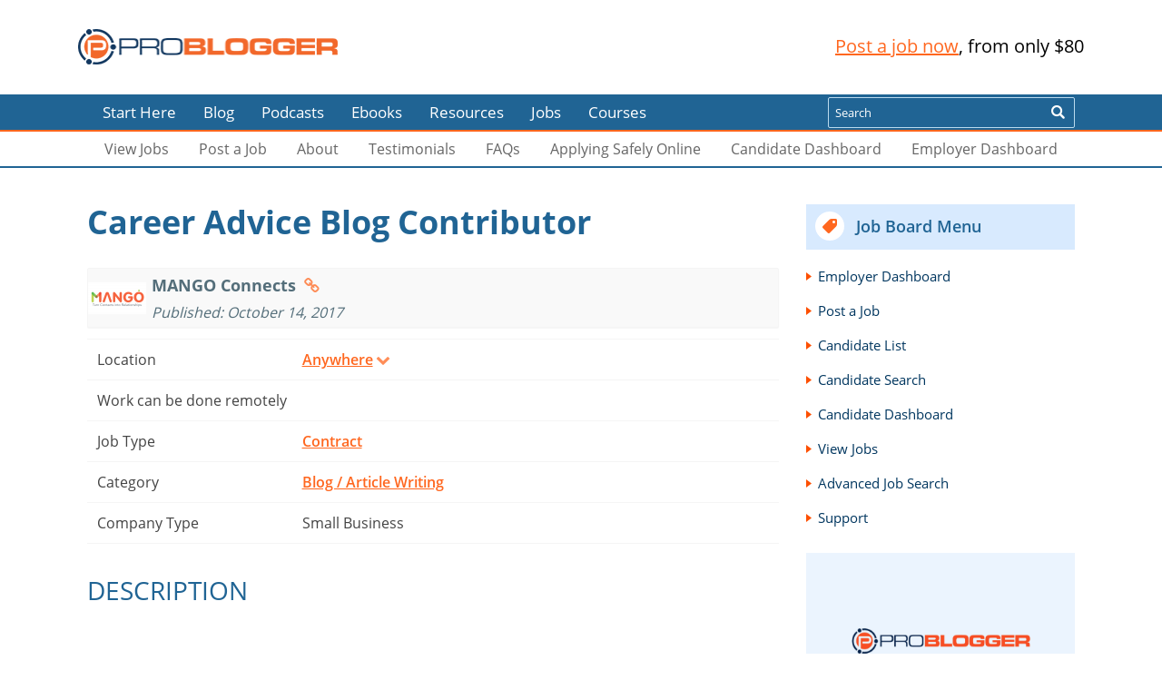

--- FILE ---
content_type: text/html; charset=UTF-8
request_url: https://problogger.com/jobs/job/career-advice-blog-contributor/
body_size: 9109
content:
<!DOCTYPE html>
<html lang="en-US">
<head>
  <meta charset="utf-8">
  <meta http-equiv="X-UA-Compatible" content="IE=edge">
  <meta name= "viewport" content="initial-scale=1.0, maximum-scale=1.0, user-scalable=no, width=device-width">
    <link rel="preload" as="font" type="font/woff2" href="https://problogger.com/jobs/wp-content/themes/pb-wpjobboard/build/open-sans-v16-latin-regular.woff2"
          crossorigin="anonymous"/>
    <link rel="preload" as="font" type="font/woff2" href="https://problogger.com/jobs/wp-content/themes/pb-wpjobboard/build/open-sans-v16-latin-700.woff2"
          crossorigin="anonymous"/>
    <link rel="preload" as="font" type="font/woff2" href="https://problogger.com/jobs/wp-content/themes/pb-wpjobboard/build/open-sans-v16-latin-600.woff2"
          crossorigin="anonymous"/>
    <link rel="preload" as="font" type="font/woff2" href="https://problogger.com/jobs/wp-content/themes/pb-wpjobboard/build/open-sans-v16-latin-300.woff2"
          crossorigin="anonymous"/>

<meta name="ahrefs-site-verification" content="2978998d76b7e9d9c92548ff2393c36d8f4eec38ca3f1151aeacdb3ea59c1a92">

  <meta name='robots' content='noindex, follow' />

	<!-- This site is optimized with the Yoast SEO plugin v20.1 - https://yoast.com/wordpress/plugins/seo/ -->
	<title>Career Advice Blog Contributor - ProBlogger Jobs</title>
	<meta property="og:locale" content="en_US" />
	<meta property="og:type" content="article" />
	<meta property="og:title" content="Career Advice Blog Contributor - ProBlogger Jobs" />
	<meta property="og:description" content="&nbsp; &nbsp;" />
	<meta property="og:url" content="https://problogger.com/jobs/job/career-advice-blog-contributor/" />
	<meta property="og:site_name" content="ProBlogger Jobs" />
	<meta property="article:modified_time" content="2018-03-16T13:26:16+00:00" />
	<meta property="og:image" content="https://problogger.com/jobs/wp-content/themes/pb-wpjobboard/build/facebook-5.jpg" />
	<meta property="og:image:width" content="160" />
	<meta property="og:image:height" content="160" />
	<meta property="og:image:type" content="image/png" />
	<meta name="twitter:card" content="summary_large_image" />
	<script type="application/ld+json" class="yoast-schema-graph">{"@context":"https://schema.org","@graph":[{"@type":"WebPage","@id":"https://problogger.com/jobs/job/career-advice-blog-contributor/","url":"https://problogger.com/jobs/job/career-advice-blog-contributor/","name":"Career Advice Blog Contributor - ProBlogger Jobs","isPartOf":{"@id":"https://problogger.com/jobs/#website"},"datePublished":"2017-10-14T23:44:41+00:00","dateModified":"2018-03-16T13:26:16+00:00","breadcrumb":{"@id":"https://problogger.com/jobs/job/career-advice-blog-contributor/#breadcrumb"},"inLanguage":"en-US","potentialAction":[{"@type":"ReadAction","target":["https://problogger.com/jobs/job/career-advice-blog-contributor/"]}]},{"@type":"BreadcrumbList","@id":"https://problogger.com/jobs/job/career-advice-blog-contributor/#breadcrumb","itemListElement":[{"@type":"ListItem","position":1,"name":"Home","item":"https://problogger.com/jobs/"},{"@type":"ListItem","position":2,"name":"Job","item":"https://problogger.com/jobs/job/"},{"@type":"ListItem","position":3,"name":"Career Advice Blog Contributor"}]},{"@type":"WebSite","@id":"https://problogger.com/jobs/#website","url":"https://problogger.com/jobs/","name":"ProBlogger Jobs","description":"","publisher":{"@id":"https://problogger.com/jobs/#organization"},"potentialAction":[{"@type":"SearchAction","target":{"@type":"EntryPoint","urlTemplate":"https://problogger.com/jobs/?s={search_term_string}"},"query-input":"required name=search_term_string"}],"inLanguage":"en-US"},{"@type":"Organization","@id":"https://problogger.com/jobs/#organization","name":"ProBlogger","url":"https://problogger.com/jobs/","logo":{"@type":"ImageObject","inLanguage":"en-US","@id":"https://problogger.com/jobs/#/schema/logo/image/","url":"https://problogger.com/jobs/wp-content/uploads/2017/06/placeholder-gravatar.png","contentUrl":"https://problogger.com/jobs/wp-content/uploads/2017/06/placeholder-gravatar.png","width":160,"height":160,"caption":"ProBlogger"},"image":{"@id":"https://problogger.com/jobs/#/schema/logo/image/"}}]}</script>
	<!-- / Yoast SEO plugin. -->


<link rel='stylesheet' id='wp-block-library-css'  href='https://problogger.com/jobs/wp-includes/css/dist/block-library/style.min.css?ver=6.0.3' type='text/css' media='all' />
<style id='global-styles-inline-css' type='text/css'>
body{--wp--preset--color--black: #000000;--wp--preset--color--cyan-bluish-gray: #abb8c3;--wp--preset--color--white: #ffffff;--wp--preset--color--pale-pink: #f78da7;--wp--preset--color--vivid-red: #cf2e2e;--wp--preset--color--luminous-vivid-orange: #ff6900;--wp--preset--color--luminous-vivid-amber: #fcb900;--wp--preset--color--light-green-cyan: #7bdcb5;--wp--preset--color--vivid-green-cyan: #00d084;--wp--preset--color--pale-cyan-blue: #8ed1fc;--wp--preset--color--vivid-cyan-blue: #0693e3;--wp--preset--color--vivid-purple: #9b51e0;--wp--preset--gradient--vivid-cyan-blue-to-vivid-purple: linear-gradient(135deg,rgba(6,147,227,1) 0%,rgb(155,81,224) 100%);--wp--preset--gradient--light-green-cyan-to-vivid-green-cyan: linear-gradient(135deg,rgb(122,220,180) 0%,rgb(0,208,130) 100%);--wp--preset--gradient--luminous-vivid-amber-to-luminous-vivid-orange: linear-gradient(135deg,rgba(252,185,0,1) 0%,rgba(255,105,0,1) 100%);--wp--preset--gradient--luminous-vivid-orange-to-vivid-red: linear-gradient(135deg,rgba(255,105,0,1) 0%,rgb(207,46,46) 100%);--wp--preset--gradient--very-light-gray-to-cyan-bluish-gray: linear-gradient(135deg,rgb(238,238,238) 0%,rgb(169,184,195) 100%);--wp--preset--gradient--cool-to-warm-spectrum: linear-gradient(135deg,rgb(74,234,220) 0%,rgb(151,120,209) 20%,rgb(207,42,186) 40%,rgb(238,44,130) 60%,rgb(251,105,98) 80%,rgb(254,248,76) 100%);--wp--preset--gradient--blush-light-purple: linear-gradient(135deg,rgb(255,206,236) 0%,rgb(152,150,240) 100%);--wp--preset--gradient--blush-bordeaux: linear-gradient(135deg,rgb(254,205,165) 0%,rgb(254,45,45) 50%,rgb(107,0,62) 100%);--wp--preset--gradient--luminous-dusk: linear-gradient(135deg,rgb(255,203,112) 0%,rgb(199,81,192) 50%,rgb(65,88,208) 100%);--wp--preset--gradient--pale-ocean: linear-gradient(135deg,rgb(255,245,203) 0%,rgb(182,227,212) 50%,rgb(51,167,181) 100%);--wp--preset--gradient--electric-grass: linear-gradient(135deg,rgb(202,248,128) 0%,rgb(113,206,126) 100%);--wp--preset--gradient--midnight: linear-gradient(135deg,rgb(2,3,129) 0%,rgb(40,116,252) 100%);--wp--preset--duotone--dark-grayscale: url('#wp-duotone-dark-grayscale');--wp--preset--duotone--grayscale: url('#wp-duotone-grayscale');--wp--preset--duotone--purple-yellow: url('#wp-duotone-purple-yellow');--wp--preset--duotone--blue-red: url('#wp-duotone-blue-red');--wp--preset--duotone--midnight: url('#wp-duotone-midnight');--wp--preset--duotone--magenta-yellow: url('#wp-duotone-magenta-yellow');--wp--preset--duotone--purple-green: url('#wp-duotone-purple-green');--wp--preset--duotone--blue-orange: url('#wp-duotone-blue-orange');--wp--preset--font-size--small: 13px;--wp--preset--font-size--medium: 20px;--wp--preset--font-size--large: 36px;--wp--preset--font-size--x-large: 42px;}.has-black-color{color: var(--wp--preset--color--black) !important;}.has-cyan-bluish-gray-color{color: var(--wp--preset--color--cyan-bluish-gray) !important;}.has-white-color{color: var(--wp--preset--color--white) !important;}.has-pale-pink-color{color: var(--wp--preset--color--pale-pink) !important;}.has-vivid-red-color{color: var(--wp--preset--color--vivid-red) !important;}.has-luminous-vivid-orange-color{color: var(--wp--preset--color--luminous-vivid-orange) !important;}.has-luminous-vivid-amber-color{color: var(--wp--preset--color--luminous-vivid-amber) !important;}.has-light-green-cyan-color{color: var(--wp--preset--color--light-green-cyan) !important;}.has-vivid-green-cyan-color{color: var(--wp--preset--color--vivid-green-cyan) !important;}.has-pale-cyan-blue-color{color: var(--wp--preset--color--pale-cyan-blue) !important;}.has-vivid-cyan-blue-color{color: var(--wp--preset--color--vivid-cyan-blue) !important;}.has-vivid-purple-color{color: var(--wp--preset--color--vivid-purple) !important;}.has-black-background-color{background-color: var(--wp--preset--color--black) !important;}.has-cyan-bluish-gray-background-color{background-color: var(--wp--preset--color--cyan-bluish-gray) !important;}.has-white-background-color{background-color: var(--wp--preset--color--white) !important;}.has-pale-pink-background-color{background-color: var(--wp--preset--color--pale-pink) !important;}.has-vivid-red-background-color{background-color: var(--wp--preset--color--vivid-red) !important;}.has-luminous-vivid-orange-background-color{background-color: var(--wp--preset--color--luminous-vivid-orange) !important;}.has-luminous-vivid-amber-background-color{background-color: var(--wp--preset--color--luminous-vivid-amber) !important;}.has-light-green-cyan-background-color{background-color: var(--wp--preset--color--light-green-cyan) !important;}.has-vivid-green-cyan-background-color{background-color: var(--wp--preset--color--vivid-green-cyan) !important;}.has-pale-cyan-blue-background-color{background-color: var(--wp--preset--color--pale-cyan-blue) !important;}.has-vivid-cyan-blue-background-color{background-color: var(--wp--preset--color--vivid-cyan-blue) !important;}.has-vivid-purple-background-color{background-color: var(--wp--preset--color--vivid-purple) !important;}.has-black-border-color{border-color: var(--wp--preset--color--black) !important;}.has-cyan-bluish-gray-border-color{border-color: var(--wp--preset--color--cyan-bluish-gray) !important;}.has-white-border-color{border-color: var(--wp--preset--color--white) !important;}.has-pale-pink-border-color{border-color: var(--wp--preset--color--pale-pink) !important;}.has-vivid-red-border-color{border-color: var(--wp--preset--color--vivid-red) !important;}.has-luminous-vivid-orange-border-color{border-color: var(--wp--preset--color--luminous-vivid-orange) !important;}.has-luminous-vivid-amber-border-color{border-color: var(--wp--preset--color--luminous-vivid-amber) !important;}.has-light-green-cyan-border-color{border-color: var(--wp--preset--color--light-green-cyan) !important;}.has-vivid-green-cyan-border-color{border-color: var(--wp--preset--color--vivid-green-cyan) !important;}.has-pale-cyan-blue-border-color{border-color: var(--wp--preset--color--pale-cyan-blue) !important;}.has-vivid-cyan-blue-border-color{border-color: var(--wp--preset--color--vivid-cyan-blue) !important;}.has-vivid-purple-border-color{border-color: var(--wp--preset--color--vivid-purple) !important;}.has-vivid-cyan-blue-to-vivid-purple-gradient-background{background: var(--wp--preset--gradient--vivid-cyan-blue-to-vivid-purple) !important;}.has-light-green-cyan-to-vivid-green-cyan-gradient-background{background: var(--wp--preset--gradient--light-green-cyan-to-vivid-green-cyan) !important;}.has-luminous-vivid-amber-to-luminous-vivid-orange-gradient-background{background: var(--wp--preset--gradient--luminous-vivid-amber-to-luminous-vivid-orange) !important;}.has-luminous-vivid-orange-to-vivid-red-gradient-background{background: var(--wp--preset--gradient--luminous-vivid-orange-to-vivid-red) !important;}.has-very-light-gray-to-cyan-bluish-gray-gradient-background{background: var(--wp--preset--gradient--very-light-gray-to-cyan-bluish-gray) !important;}.has-cool-to-warm-spectrum-gradient-background{background: var(--wp--preset--gradient--cool-to-warm-spectrum) !important;}.has-blush-light-purple-gradient-background{background: var(--wp--preset--gradient--blush-light-purple) !important;}.has-blush-bordeaux-gradient-background{background: var(--wp--preset--gradient--blush-bordeaux) !important;}.has-luminous-dusk-gradient-background{background: var(--wp--preset--gradient--luminous-dusk) !important;}.has-pale-ocean-gradient-background{background: var(--wp--preset--gradient--pale-ocean) !important;}.has-electric-grass-gradient-background{background: var(--wp--preset--gradient--electric-grass) !important;}.has-midnight-gradient-background{background: var(--wp--preset--gradient--midnight) !important;}.has-small-font-size{font-size: var(--wp--preset--font-size--small) !important;}.has-medium-font-size{font-size: var(--wp--preset--font-size--medium) !important;}.has-large-font-size{font-size: var(--wp--preset--font-size--large) !important;}.has-x-large-font-size{font-size: var(--wp--preset--font-size--x-large) !important;}
</style>
<link rel='stylesheet' id='tve-ult-main-frame-css-css'  href='https://problogger.com/jobs/wp-content/plugins/thrive-ultimatum/tcb-bridge/assets/css/placeholders.css?ver=3.12' type='text/css' media='all' />
<link rel='stylesheet' id='wpjb-glyphs-css'  href='https://problogger.com/jobs/wp-content/plugins/wpjobboard/public/css/wpjb-glyphs.css?ver=5.8.2' type='text/css' media='all' />
<link rel='stylesheet' id='wpjb-css-css'  href='https://problogger.com/jobs/wp-content/plugins/wpjobboard/public/css/frontend.css?ver=5.8.2' type='text/css' media='all' />
<link rel='stylesheet' id='jobs-pb-css'  href='https://problogger.com/jobs/wp-content/themes/pb-wpjobboard/build/application-39200a774d.min.css?ver=18.08.26' type='text/css' media='all' />
<script type='text/javascript' src='https://problogger.com/jobs/wp-includes/js/jquery/jquery.min.js?ver=3.6.0' id='jquery-core-js'></script>
<script type='text/javascript' src='https://problogger.com/jobs/wp-includes/js/jquery/jquery-migrate.min.js?ver=3.3.2' id='jquery-migrate-js'></script>
<script type='text/javascript' id='application-js-js-extra'>
/* <![CDATA[ */
var adminData = {"ajaxurl":"https:\/\/problogger.com\/jobs\/wp-admin\/admin-ajax.php"};
/* ]]> */
</script>
<script type='text/javascript' src='https://problogger.com/jobs/wp-content/themes/pb-wpjobboard/build/main-92aefe57c9.js?ver=18.08.26' id='application-js-js'></script>
<script type='text/javascript' id='wpjb-js-js-extra'>
/* <![CDATA[ */
var WpjbData = {"no_jobs_found":"No job listings found","no_resumes_found":"No resumes found","load_x_more":"Load %d more","date_format":"Y\/m\/d","datepicker_date_format":"yy\/mm\/dd","max_date":"9999\/12\/31"};
/* ]]> */
</script>
<script type='text/javascript' src='https://problogger.com/jobs/wp-content/plugins/wpjobboard/public/js/frontend.js?ver=5.8.2' id='wpjb-js-js'></script>
<link rel="https://api.w.org/" href="https://problogger.com/jobs/wp-json/" /><link rel="EditURI" type="application/rsd+xml" title="RSD" href="https://problogger.com/jobs/xmlrpc.php?rsd" />
<link rel="wlwmanifest" type="application/wlwmanifest+xml" href="https://problogger.com/jobs/wp-includes/wlwmanifest.xml" /> 
<meta name="generator" content="WordPress 6.0.3" />
<link rel='shortlink' href='https://problogger.com/jobs/?p=30539' />
<link rel="alternate" type="application/json+oembed" href="https://problogger.com/jobs/wp-json/oembed/1.0/embed?url=https%3A%2F%2Fproblogger.com%2Fjobs%2Fjob%2Fcareer-advice-blog-contributor%2F" />
<link rel="alternate" type="text/xml+oembed" href="https://problogger.com/jobs/wp-json/oembed/1.0/embed?url=https%3A%2F%2Fproblogger.com%2Fjobs%2Fjob%2Fcareer-advice-blog-contributor%2F&#038;format=xml" />
<style type="text/css">:not(#tve) .ttfm1{font-family: 'Open Sans' !important;font-weight: 400 !important;}.ttfm1 input, .ttfm1 select, .ttfm1 textarea, .ttfm1 button {font-family: 'Open Sans' !important;font-weight: 400 !important;}:not(#tve) .ttfm1.bold_text,.ttfm1 .bold_text,.ttfm1 b,.ttfm1 strong{font-weight: 600 !important;}.ttfm1.bold_text,.ttfm1 .bold_text,.ttfm1 b,.ttfm1 strong input, .ttfm1.bold_text,.ttfm1 .bold_text,.ttfm1 b,.ttfm1 strong select, .ttfm1.bold_text,.ttfm1 .bold_text,.ttfm1 b,.ttfm1 strong textarea, .ttfm1.bold_text,.ttfm1 .bold_text,.ttfm1 b,.ttfm1 strong button {font-weight: 600 !important;}:not(#tve) .ttfm2{font-family: 'Slabo 27px' !important;font-weight: 400 !important;}.ttfm2 input, .ttfm2 select, .ttfm2 textarea, .ttfm2 button {font-family: 'Slabo 27px' !important;font-weight: 400 !important;}</style><style type="text/css" id="tve_global_variables">:root{--tcb-background-author-image:url(https://secure.gravatar.com/avatar/?s=256&d=mm&r=g);--tcb-background-user-image:url();--tcb-background-featured-image-thumbnail:url(https://problogger.com/jobs/wp-content/plugins/thrive-visual-editor/editor/css/images/featured_image.png);}</style><style type="text/css" >.wpjb-fieldset-phone_number_verify { display: none !important; }</style><style type="text/css" id="thrive-default-styles"></style>		<style type="text/css" id="wp-custom-css">
			.page-about .thrv_wrapper ul li {
	background: none;
}

.page-about .thrv_wrapper ul li:before {
	background: none;
	top: 8px;
}

.page-id-30837 .lp-button--flat {color: white !important;}

.page-id-30837 .lp-button:hover {color: white !important;}
.single-job .wpjb-job-apply .wpjb-flash-error.wpjb-flash-small {
	background-color:#f8eeb9;
	border-color: #f8eeb9;
	color: #2c2c2c;
}		</style>
		
	<!-- Google tag (gtag.js) -->
	<script async src="https://www.googletagmanager.com/gtag/js?id=G-T06FERD257"></script>
	<script>
      window.dataLayer = window.dataLayer || [];
      function gtag(){dataLayer.push(arguments);}
      gtag('js', new Date());

      gtag('config', 'G-T06FERD257');
	</script>
  <!-- Facebook Pixel Code -->
  <script>
    !function(f,b,e,v,n,t,s)
    {if(f.fbq)return;n=f.fbq=function(){n.callMethod?
      n.callMethod.apply(n,arguments):n.queue.push(arguments)};
      if(!f._fbq)f._fbq=n;n.push=n;n.loaded=!0;n.version='2.0';
      n.queue=[];t=b.createElement(e);t.async=!0;
      t.src=v;s=b.getElementsByTagName(e)[0];
      s.parentNode.insertBefore(t,s)}(window, document,'script',
      'https://connect.facebook.net/en_US/fbevents.js');
    fbq('init', '1420262834888800');
    fbq('track', 'PageView');
  </script>
  <noscript>
    <img height="1" width="1" style="display:none"
         src="https://www.facebook.com/tr?id=1420262834888800&ev=PageView&noscript=1" alt="Facebook Pixel"/>
  </noscript>
  <!-- End Facebook Pixel Code -->
</head>
<body class="job-template-default single single-job postid-30539 job-career-advice-blog-contributor">
  <div id="mobile-menu">
    <ul class="responsive-menu">
      <li id="menu-item-13946" class="menu-item menu-item-type-custom menu-item-object-custom menu-item-13946"><a href="http://problogger.net/">Start Here</a></li>
<li id="menu-item-13947" class="menu-item menu-item-type-custom menu-item-object-custom menu-item-13947"><a href="http://problogger.net/blog">Blog</a></li>
<li id="menu-item-13948" class="menu-item menu-item-type-custom menu-item-object-custom menu-item-13948"><a href="https://problogger.com/podcast">Podcasts</a></li>
<li id="menu-item-14047" class="menu-item menu-item-type-custom menu-item-object-custom menu-item-14047"><a href="http://www.problogger.net/learn">Ebooks</a></li>
<li id="menu-item-13950" class="menu-item menu-item-type-custom menu-item-object-custom menu-item-13950"><a href="http://www.problogger.net/recommended-blogging-resources">Resources</a></li>
<li id="menu-item-14070" class="menu-item menu-item-type-custom menu-item-object-custom menu-item-home menu-item-14070"><a href="https://problogger.com/jobs/">Jobs</a></li>
<li id="menu-item-14048" class="menu-item menu-item-type-custom menu-item-object-custom menu-item-14048"><a href="https://courses.problogger.com/">Courses</a></li>
    </ul>
  </div>

  <header class="app-header">
      <div class="container">
          <div class="mobile-navigation">
              <div class="mobile-button" id="toggleMenuResponsive"></div>
          </div>
          <a href="https://problogger.com/jobs" class="logo" title="ProBlogger Jobs"></a>
          <div class="mobile-search">
              <span class="toggle"></span>
              <div class="wrapper">
                  <form id="mobilesearch" class="search" action="https://problogger.com/jobs/jobs" role="search"
                        method="get">
                      <label class="screen-reader-text" for="PBsearch">Search</label>
                      <button class="button" type="button" aria-label="Search Now" title="Search Now"></button>
                      <input id="PBsearch" class="input" type="text" name="query" placeholder="Search">
                  </form>
              </div>
          </div>
                        <ul class="main-menu">
                  <li class="menu-item menu-item-type-custom menu-item-object-custom menu-item-13946"><a href="http://problogger.net/">Start Here</a></li>
<li class="menu-item menu-item-type-custom menu-item-object-custom menu-item-13947"><a href="http://problogger.net/blog">Blog</a></li>
<li class="menu-item menu-item-type-custom menu-item-object-custom menu-item-13948"><a href="https://problogger.com/podcast">Podcasts</a></li>
<li class="menu-item menu-item-type-custom menu-item-object-custom menu-item-14047"><a href="http://www.problogger.net/learn">Ebooks</a></li>
<li class="menu-item menu-item-type-custom menu-item-object-custom menu-item-13950"><a href="http://www.problogger.net/recommended-blogging-resources">Resources</a></li>
<li class="menu-item menu-item-type-custom menu-item-object-custom menu-item-home menu-item-14070"><a href="https://problogger.com/jobs/">Jobs</a></li>
<li class="menu-item menu-item-type-custom menu-item-object-custom menu-item-14048"><a href="https://courses.problogger.com/">Courses</a></li>
              </ul>
                    <span class='top-cta'><a href='https://problogger.com/jobs/post-a-job/'>Post a job now</a>, from only $80</span>      </div>
  </header>

  <div id="site-wrapper">
      <div>
          <nav class="main-navigation">
              <div class="container">
                  <ul class="main-menu">
                      <li class="menu-item menu-item-type-custom menu-item-object-custom menu-item-13946"><a href="http://problogger.net/">Start Here</a></li>
<li class="menu-item menu-item-type-custom menu-item-object-custom menu-item-13947"><a href="http://problogger.net/blog">Blog</a></li>
<li class="menu-item menu-item-type-custom menu-item-object-custom menu-item-13948"><a href="https://problogger.com/podcast">Podcasts</a></li>
<li class="menu-item menu-item-type-custom menu-item-object-custom menu-item-14047"><a href="http://www.problogger.net/learn">Ebooks</a></li>
<li class="menu-item menu-item-type-custom menu-item-object-custom menu-item-13950"><a href="http://www.problogger.net/recommended-blogging-resources">Resources</a></li>
<li class="menu-item menu-item-type-custom menu-item-object-custom menu-item-home menu-item-14070"><a href="https://problogger.com/jobs/">Jobs</a></li>
<li class="menu-item menu-item-type-custom menu-item-object-custom menu-item-14048"><a href="https://courses.problogger.com/">Courses</a></li>
                  </ul>
                  <div class="column">
                      <form action="https://problogger.com/jobs/jobs" class="search-bar">
                          <label class="screen-reader-text" for="PBsearchNormal">Search</label>
                          <input type="text" class="search" placeholder="Search" value="" name="query">
                          <button class="button" aria-label="Search Now" title="Search Now"></button>
                      </form>
                  </div>
              </div>
          </nav>
          <div class="main-navigation sub-menu">
              <div class="container">
                  <ul class="main-menu">
                                                <li id="menu-item-24187" class="menu-item menu-item-type-post_type menu-item-object-page menu-item-home menu-item-24187"><a href="https://problogger.com/jobs/">View Jobs</a></li>
<li id="menu-item-24188" class="menu-item menu-item-type-post_type menu-item-object-page menu-item-24188"><a href="https://problogger.com/jobs/post-a-job/">Post a Job</a></li>
<li id="menu-item-33548" class="menu-item menu-item-type-post_type menu-item-object-page menu-item-33548"><a href="https://problogger.com/jobs/about/">About</a></li>
<li id="menu-item-14064" class="menu-item menu-item-type-post_type menu-item-object-page menu-item-14064"><a href="https://problogger.com/jobs/testimonials/">Testimonials</a></li>
<li id="menu-item-24214" class="menu-item menu-item-type-post_type menu-item-object-page menu-item-24214"><a href="https://problogger.com/jobs/faqs/">FAQs</a></li>
<li id="menu-item-30674" class="menu-item menu-item-type-post_type menu-item-object-page menu-item-30674"><a href="https://problogger.com/jobs/tips-applying-safely-online/">Applying Safely Online</a></li>
<li id="menu-item-37317" class="menu-item menu-item-type-post_type menu-item-object-page menu-item-37317"><a href="https://problogger.com/jobs/candidate-dashboard/">Candidate Dashboard</a></li>
<li id="menu-item-14073" class="menu-item menu-item-type-post_type menu-item-object-page menu-item-14073"><a href="https://problogger.com/jobs/employer-panel/">Employer Dashboard</a></li>
                                        </ul>
              </div> <!-- End of menu -->
          </div>
      </div>
      <main class="app-content">

<div class="container">
  <div class="main-content">
    <article class="single-article">
      <h1 class="title">Career Advice Blog Contributor</h1>
            <div class="post-content">
        <div class="wpjb wpjb-job wpjb-page-single">
    
        

<div class="wpjb-top-header wpjb-layer-inside">
  <div class="wpjb-top-header-image">
		      <img src="https://problogger.com/jobs/wp-content/uploads/wpjobboard/job/13915/company-logo/__64x64_MANGO-Turn-Contacts-.png" alt=""/>
		  </div>

  <div class="wpjb-top-header-content">
    <div>
                <span class="wpjb-top-header-title">

                    
	                    MANGO Connects
	                                            <a href="https://mangoconnects.com"
                           title="visit company website"
                           class="wpjb-glyphs wpjb-icon-link external" rel="nofollow"></a>
	                    
                                    </span>

      <em class="wpjb-top-header-subtitle">
				Published: October 14, 2017      </em>

    </div>
  </div>

</div>

<div class="wpjb-grid wpjb-grid-closed-top">
  <div class="wpjb-grid-row">
    <div class="wpjb-grid-col wpjb-col-30">Location</div>
    <div class="wpjb-grid-col wpjb-col-65 wpjb-glyphs wpjb-icon-location">
			        <a href="https://maps.google.com/?ie=UTF8&amp;t=m&amp;near=%2C+Anywhere%2C+%2C+%2C+&amp;ll=47.602201%2C-122.333481&amp;spn=0.107734%2C0.686646&amp;z=15&amp;output=embed&amp;iwloc=near" class="wpjb-tooltip external"
           title="show on map" rel="nofollow">Anywhere<span
              class="wpjb-glyphs wpjb-icon-down-open"></span></a>
			      </span>
    </div>

		      <div class="wpjb-none wpjb-map-slider">
        <iframe style="width:100%;height:350px;margin:0;padding:0;" width="100%" height="350"
                frameborder="0" scrolling="no" marginheight="0" marginwidth="0" src=""></iframe>
      </div>
		  </div>

	      <div class="wpjb-grid-row wpjb-row-meta-remote">
        <div class="wpjb-grid-col wpjb-col-30"></div>
        <div class="wpjb-grid-col wpjb-col-65 wpjb-glyphs wpjb-icon-empty">
					Work can be done remotely        </div>
      </div>
		

	    <div class="wpjb-grid-row">
      <div class="wpjb-grid-col wpjb-col-30">Job Type</div>
      <div class="wpjb-grid-col wpjb-col-65 wpjb-glyphs wpjb-icon-tags">
				          <a href="https://problogger.com/jobs/jobs/type/contract/"><span>Contract</span></a>
				      </div>
    </div>
	
	    <div class="wpjb-grid-row">
      <div class="wpjb-grid-col wpjb-col-30">Category</div>
      <div class="wpjb-grid-col wpjb-col-65 wpjb-glyphs wpjb-icon-tags">
				          <a href="https://problogger.com/jobs/jobs/category/blog-article-writing/"><span>Blog / Article Writing</span></a>
				      </div>
    </div>
	
					    <div class="wpjb-grid-row wpjb-row-meta-company_type">
      <div class="wpjb-grid-col wpjb-col-30">Company Type</div>
      <div class="wpjb-grid-col wpjb-col-65 wpjb-glyphs wpjb-icon-empty">
									Small Business				      </div>
    </div>
			
	</div>

<div class="wpjb-text-box">

  <h3>Description</h3>
  <div class="wpjb-text">
					<p>&nbsp;</p>
<p>&nbsp;</p>
		  </div>

	
		
	
  <a href="https://problogger.com/jobs/tips-applying-safely-online/" class="link">Tips for applying online
    safely</a>
</div>

    
        <div class="wpjb-job-apply" style="margin:24px 0px;">
        <div>
                    </div>
    </div>
        

        </div>

      </div>
    </article>

      </div>
  <aside class="app-sidebar" id="sidebar">
  <div class="fixed-sidebar">
    <div class="widget-wrapper"><h3 class="rounded">Job Board Menu</h3>

<ul id="wpjb_widget_jobboardmenu" class="wpjb_widget">
	        <li>
            <a href="https://problogger.com/jobs/employer-panel/">
				Employer Dashboard            </a>
        </li>
	
	        <li>
            <a href="https://problogger.com/jobs/post-a-job/add/">
				Post a Job            </a>
        </li>
	
	
	
	
	        <li>
            <a href="https://problogger.com/jobs/candidate-list/">Candidate List</a>
        </li>
        <li>
            <a href="https://problogger.com/jobs/candidate-search/">Candidate Search</a>
        </li>
	
	
	        <li>
            <a href="https://problogger.com/jobs/candidate-dashboard/">Candidate Dashboard</a>
        </li>
	
	        <li>
            <a href="https://problogger.com/jobs/jobs/">
				View Jobs            </a>
        </li>
	

	        <li>
            <a href="https://problogger.com/jobs/jobs/advanced-search/">
				Advanced Job Search            </a>
        </li>
	
	<li>
		<a href="/cdn-cgi/l/email-protection#c5afaaa7b685b5b7aaa7a9aaa2a2a0b7eba6aaa8">Support</a>
	</li>

	</ul>

</div><div class="widget_text widget-wrapper"><div class="textwidget custom-html-widget"><a href="https://problogger.com/freelance-writing-guide/" target="_blank" rel="noopener"><img src="https://problogger.com/jobs/wp-content/uploads/2020/09/problogger-ultimate-guide-to-freelance-writing.png" alt="ProBlogger's Ultimate Guide 
to Freelance Writing" width="792" height="1122" loading="lazy" layout="responsive" class="alignnone size-full "></a></div></div><div class="widget-wrapper"><h3 class="rounded">Subscribe via RSS</h3>			<div class="textwidget">  <a href="http://feeds.feedblitz.com/Problogger/Jobs" class="external" rel="nofollow">All Jobs</a>
      <a href="http://feeds.feedblitz.com/Problogger/Jobs" class="icon-rss external" rel="nofollow"></a></div>
		</div><div class="widget-wrapper"><h3 class="rounded">Create a Job Alert</h3>
    
    
    <script data-cfasync="false" src="/cdn-cgi/scripts/5c5dd728/cloudflare-static/email-decode.min.js"></script><script type="text/javascript">
    if (typeof ajaxurl === 'undefined') {
        ajaxurl = "https://problogger.com/jobs/wp-admin/admin-ajax.php";
    }
    </script>

    <div class="wpjb-widget-alert wpjb">
        <form action="https://problogger.com/jobs/job/career-advice-blog-contributor/" method="post">
        <input type="hidden" name="add_alert" value="1" />
        <ul id="wpjb_widget_alerts" class="wpjb_widget">
                                                        <li>
                    <input id="keyword" name="keyword" class="wpjb-widget-alert-keyword" type="text" placeholder="Keyword"  />                </li>
                                <li>
                    <input id="email" name="email" class="wpjb-widget-alert-email" type="text" placeholder="E-mail"  />                </li>
                                        <li>
                <div class="wpjb-widget-alert-result" style="padding:2px 6px; margin: 0 0 5px 0; display: none"></div>
                <input type="submit" class="wpjb-button wpjb-widget-alert-save" value="Create Email Alert" />
            </li>
        </ul>
        </form>
    </div>

    </div>
<div class="widget-wrapper"><h3 class="rounded">Featured Jobs</h3>
<div class="wpjb wpjb-widget">
    <div class="wpjb-grid wpjb-grid-compact wpjb-grid-closed-top">
                <div class="wpjb-grid-row">
            <div class="wpjb-col-100">
                <span class="wpjb-widget-grid-link"><a href="https://problogger.com/jobs/job/script-writer-for-celebrity-related-youtube-channel-9/">Script Writer for celebrity  related YouTube channel</a></span><br/>
                <span class="wpjb-sub">Anywhere <span class="wpjb-glyphs wpjb-icon-location"></span></span>
            </div>
        </div>
                <div class="wpjb-grid-row">
            <div class="wpjb-col-100">
                <span class="wpjb-widget-grid-link"><a href="https://problogger.com/jobs/job/script-writer-for-crime-cartel-related-youtube-channel-2/">Script Writer for crime/cartel related YouTube channel</a></span><br/>
                <span class="wpjb-sub">Anywhere, Anywhere <span class="wpjb-glyphs wpjb-icon-location"></span></span>
            </div>
        </div>
                 
    </div>
</div>

</div>  </div>
</aside>
</div>
        </main>
        <footer class="app-footer">
          <div class="widgets-container">
            <div class="container">
              <div class="footer-widget-wrapper">
                                                              </div>
            </div>
          </div>
          <div class="bottom">
            <div class="container">
              <ul class="footer-menu">
                              </ul>
              <span class="copy">Copyright &copy; 2026 Problogger.com &middot; All Rights Reserved</span>
            </div>
          </div>
        </footer>
      </div>
    </div>
    <script type='text/javascript'>( $ => {
	/**
	 * Displays toast message from storage, it is used when the user is redirected after login
	 */
	if ( window.sessionStorage ) {
		$( window ).on( 'tcb_after_dom_ready', () => {
			let message = sessionStorage.getItem( 'tcb_toast_message' );

			if ( message ) {
				tcbToast( sessionStorage.getItem( 'tcb_toast_message' ), false );
				sessionStorage.removeItem( 'tcb_toast_message' );
			}
		} );
	}

	/**
	 * Displays toast message
	 */
	function tcbToast( message, error, callback ) {
		/* Also allow "message" objects */
		if ( typeof message !== 'string' ) {
			message = message.message || message.error || message.success;
		}
		if ( ! error ) {
			error = false;
		}
		TCB_Front.notificationElement.toggle( message, error ? 'error' : 'success', callback );
	}
} )( typeof ThriveGlobal === 'undefined' ? jQuery : ThriveGlobal.$j );
</script><style>.wpjb-element-name-your_name {display: none;visibility: hidden;}</style><style type="text/css" id="tcb-style-base-tve_notifications-66142"  onLoad="typeof window.lightspeedOptimizeStylesheet === 'function' && window.lightspeedOptimizeStylesheet()" class="tcb-lightspeed-style"></style><style type="text/css" id="tve_notification_styles"></style>
<div class="tvd-toast tve-fe-message" style="display: none">
	<div class="tve-toast-message tve-success-message">
		<div class="tve-toast-icon-container">
			<span class="tve_tick thrv-svg-icon"></span>
		</div>
		<div class="tve-toast-message-container"></div>
	</div>
</div><script type='text/javascript' id='tve-dash-frontend-js-extra'>
/* <![CDATA[ */
var tve_dash_front = {"ajaxurl":"https:\/\/problogger.com\/jobs\/wp-admin\/admin-ajax.php","force_ajax_send":"1","is_crawler":"","recaptcha":[],"post_id":"30539"};
/* ]]> */
</script>
<script type='text/javascript' src='https://problogger.com/jobs/wp-content/plugins/thrive-visual-editor/thrive-dashboard/js/dist/frontend.min.js?ver=3.12' id='tve-dash-frontend-js'></script>
<script type='text/javascript' src='https://problogger.com/jobs/wp-includes/js/underscore.min.js?ver=1.13.3' id='underscore-js'></script>
<script type='text/javascript' id='wp-util-js-extra'>
/* <![CDATA[ */
var _wpUtilSettings = {"ajax":{"url":"\/jobs\/wp-admin\/admin-ajax.php"}};
/* ]]> */
</script>
<script type='text/javascript' src='https://problogger.com/jobs/wp-includes/js/wp-util.min.js?ver=6.0.3' id='wp-util-js'></script>
<script type='text/javascript' src='https://problogger.com/jobs/wp-content/plugins/wpjobboard/public/js/serialize.js?ver=5.8.2' id='wpjb-serialize-js'></script>
<script type='text/javascript' id='wpjb-alert-js-extra'>
/* <![CDATA[ */
var wpjb_alert_lang = {"ajaxurl":"https:\/\/problogger.com\/jobs\/wp-admin\/admin-ajax.php","date_format":"Y\/m\/d","month_abbr":{"1":"Jan","2":"Feb","3":"Mar","4":"Apr","5":"May","6":"Jun","7":"Jul","8":"Aug","9":"Sep","10":"Oct","11":"Nov","12":"Dec"},"form_error":"There are errors in your form.","close_or_save_all":"'Save' or 'Cancel' all Education and Experience boxes before continuing."};
/* ]]> */
</script>
<script type='text/javascript' src='https://problogger.com/jobs/wp-content/plugins/wpjobboard/public/js/frontend-alert.js?ver=5.8.2' id='wpjb-alert-js'></script>
<script type="text/javascript">var tcb_post_lists=JSON.parse('[]');</script><script type="text/javascript">/*<![CDATA[*/if ( !window.TL_Const ) {var TL_Const={"security":"c29f3b0414","ajax_url":"https:\/\/problogger.com\/jobs\/wp-admin\/admin-ajax.php","action_conversion":"tve_leads_ajax_conversion","action_impression":"tve_leads_ajax_impression","custom_post_data":[],"current_screen":{"screen_type":5,"screen_id":30539},"ignored_fields":["email","_captcha_size","_captcha_theme","_captcha_type","_submit_option","_use_captcha","g-recaptcha-response","__tcb_lg_fc","__tcb_lg_msg","_state","_form_type","_error_message_option","_back_url","_submit_option","url","_asset_group","_asset_option","mailchimp_optin","tcb_token","tve_labels","tve_mapping","_api_custom_fields","_sendParams","_autofill"],"ajax_load":0};} else { window.TL_Front && TL_Front.extendConst && TL_Front.extendConst({"security":"c29f3b0414","ajax_url":"https:\/\/problogger.com\/jobs\/wp-admin\/admin-ajax.php","action_conversion":"tve_leads_ajax_conversion","action_impression":"tve_leads_ajax_impression","custom_post_data":[],"current_screen":{"screen_type":5,"screen_id":30539},"ignored_fields":["email","_captcha_size","_captcha_theme","_captcha_type","_submit_option","_use_captcha","g-recaptcha-response","__tcb_lg_fc","__tcb_lg_msg","_state","_form_type","_error_message_option","_back_url","_submit_option","url","_asset_group","_asset_option","mailchimp_optin","tcb_token","tve_labels","tve_mapping","_api_custom_fields","_sendParams","_autofill"],"ajax_load":0})} /*]]> */</script><script type='text/javascript'>
/* <![CDATA[ */
var TVE_Ult_Data = {"ajaxurl":"https:\/\/problogger.com\/jobs\/wp-admin\/admin-ajax.php","ajax_load_action":"tve_ult_ajax_load","conversion_events_action":"tve_ult_conversion_event","shortcode_campaign_ids":[],"matched_display_settings":[],"campaign_ids":[],"post_id":30539,"is_singular":true,"tu_em":"","evergreen_redirects":[]};
/* ]]> */
</script>
		<script type="text/javascript" src="https://problogger.com/jobs/wp-content/plugins/thrive-ultimatum/js/dist/no-campaign.min.js?v=3.12"></script><script>
/**
* Function that tracks a click on an outbound link in Analytics.
* This function takes a valid URL string as an argument, and uses that URL string
* as the event label. Setting the transport method to ‘beacon’ lets the hit be sent
* using ‘navigator.sendBeacon’ in browser that support it.
*/
var trackOutboundLink = function(url) {
   ga('send', 'event', 'outbound', 'click', url, {
     'transport': 'beacon',
     'hitCallback': function(){document.location = url;}
   });
}
</script>
  <script defer src="https://static.cloudflareinsights.com/beacon.min.js/vcd15cbe7772f49c399c6a5babf22c1241717689176015" integrity="sha512-ZpsOmlRQV6y907TI0dKBHq9Md29nnaEIPlkf84rnaERnq6zvWvPUqr2ft8M1aS28oN72PdrCzSjY4U6VaAw1EQ==" data-cf-beacon='{"version":"2024.11.0","token":"8f9c0164d0ce4a1b8788329ca7d39b60","r":1,"server_timing":{"name":{"cfCacheStatus":true,"cfEdge":true,"cfExtPri":true,"cfL4":true,"cfOrigin":true,"cfSpeedBrain":true},"location_startswith":null}}' crossorigin="anonymous"></script>
</body>
</html>


--- FILE ---
content_type: application/javascript; charset=utf-8
request_url: https://problogger.com/jobs/wp-content/plugins/wpjobboard/public/js/frontend-alert.js?ver=5.8.2
body_size: 3817
content:
var WPJB = WPJB || {};

WPJB.alert = {
    uid: function() {
        if (!Date.now) {
            return new Date().getTime();
        } else {
            return Date.now()
        }
    },
    set_alerts: function(partials, fields) {
        
        var $ = jQuery;
        this.detail  = partials;
        $.each(partials, function(index, partial) {
            
            // Prepare alert object
            var item = new WPJB.alert.partial({
                saved: partial.saved,       // data entered and saved
                id: partial.id,             // unique CSS id for detail
                key: partial.key,           // use detail.id is possible
                detail: partial.details,
                owner: partial.owner,       // where to insert this item
                view: partial.view,         // view template id
                form: partial.form,         // form template id
                input: partial.input
            });
            
            
            // Add params
            if(typeof item.detail !== 'undefined' && typeof item.detail.params !== 'undefined') {
                $.each(item.detail.params, function(label, detail) {

                    var tmp_input = {};
                    var flag = false; 

                    // Create params objects 
                    $.each(fields.default_fields, function(f_id, f_details) {
                        if(!flag) {
                            tmp_input = jQuery.parseJSON( atob( f_details.value ) );
                        }
                        
                        if(tmp_input.input_name == label && !flag) {
                            flag = true;
                        } else if(!flag) {
                            tmp_input = {};
                        }
                    });
                    
                    if(!flag) {
                        $.each(fields.custom_fields, function(f_id, f_details) {
                            if(!flag) {
                                tmp_input = jQuery.parseJSON( atob( f_details.value ) );
                            }

                            if(tmp_input.input_name == label && !flag) {
                                flag = true;
                            } else if(!flag) {
                                tmp_input = {};
                            }
                        });
                    }
                    
                    tmp_input.value = detail;
                    
                    //var uid = WPJB.alert.uid();
                    var uid = label + "-" + WPJB.alert.uid();
                    var param = new WPJB.alert.alert_param({
                        saved: false,                           // data entered and saved
                        id: "wpjb-alert-param-"+uid,            // unique CSS id for detail
                        key: uid,                               // use detail.id is possible
                        owner: "wpjb-alert-params",             // where to insert this item
                        view: "wpjb-single-alert-param",        // view template id
                        form: "wpjb-single-alert-param-form",   // form template id
                        alert_id: item.id,
                        input: tmp_input,
                        value: detail
                    });

                    item.alert_params.push(param);
                });
            }
            

            if(partial.errors.length > 0) {
                var errors = {
                    result: -1,
                    form_error: wpjb_alert_lang.form_error,
                    form_errors: partial.errors
                }
                //item.form_show();
                //item.form_validate(errors);
            //} else if(partial.delete) {
                //item.undo_show();
            } else {
                item.view_show();
            }

            WPJB.alert.detail.push(item);
            
            var form = $("#"+partial.owner).closest("form");
            if(form.data("pre-validate-once") != "1") {
                form.data("pre-validate-once", "1");
                //form.on("submit", WPJB.alert.pre_submit);
            }    
        });
    },
    
    detail: []
}

WPJB.alert.alert_param = function(data) {
    
    this.id = data.id;
    this.field = data.field;
    this.value = data.value;
    this.remove = 0;
    this.owner = data.owner;
    this.alert_id = data.alert_id;
    this.input = data.input;
    
    this.template = {
        form: data.form,
        view: data.view
    };

    this.construct();
};

WPJB.alert.alert_param.prototype.construct = function(e) {
    var $ = jQuery;
    if( typeof this.alert_id !== 'undefined' ) {
        $("#"+this.alert_id).find("#"+this.owner).append($("<div></div>").addClass('wpjb-grid-row wpjb-alert-param').attr("id", this.id).data("id", this.id));
    } else {
        $("#"+this.owner).append($("<div></div>").addClass('wpjb-grid-row wpjb-alert-param').attr("id", this.id).data("id", this.id));
    }
    
    
};

WPJB.alert.alert_param.prototype.form_show = function(e) {
    
    var $ = jQuery;
    var template = wp.template( this.template.form );
    var input = this.input; 

    this.form = jQuery(template(input));

    $("#" + this.id).html(this.form);
    
    this.form.hide();
    this.form.fadeIn("fast");
};

WPJB.alert.alert_param.prototype.view_show = function(e) {
    
    var $ = jQuery;
    var template = wp.template( this.template.view );
    var input = this.input; 

    this.view = jQuery(template(input));    
    this.view.find(".wpjb-remove-alert-param").on( "click", jQuery.proxy( this.remove_param, this ) );
    this.view.find(".wpjb-new-alert-param-type").on( "change", jQuery.proxy( this.param_selected, this ) ); 

    $("#" + this.id).html(this.view);
};

WPJB.alert.alert_param.prototype.remove_param = function(e) {
    e.preventDefault();
    var $ = jQuery; 
    this.value = null;
    $("#"+this.id).remove();
};

WPJB.alert.alert_param.prototype.param_selected = function(e) {
    if(typeof e !== 'undefined') {
        e.preventDefault();
    }
    var $ = jQuery;
    
    var template = wp.template( this.template.form );
    
    if(this.input.length === 0) {
        var params = jQuery.parseJSON( atob( this.view.find(".wpjb-new-alert-param-type").val() ) ); 
        this.input = {
            input_name : params["input_name"],
            input_type : params["input_type"],
            input_label : params["input_label"],
            options : params["options"],
            value : params["value"]
        }
    }
    
    this.view = jQuery(template(this.input));   
    this.view.find(".wpjb-remove-alert-param").on( "click", jQuery.proxy( this.remove_param, this ) );
    
    $("#" + this.id).html(this.view);
};



WPJB.alert.partial = function(data) {
    
    this.saved = data.saved;
    this.busy = false;
    this.id = data.id;
    this.owner = data.owner;
    this.detail = data.detail;
    this.key = data.key;
    this.remove = 0;
    this.alert_params = [];  
    
    this.input = data.input;
    this.template = {
        form: data.form,
        view: data.view
    };
    this.action = {
        form: { },
        view: { }
    };
    
    //this.form = null;
    this.view = null;
    
    this.construct();
};

WPJB.alert.partial.prototype.construct = function() {
    var $ = jQuery;
    $("#"+this.owner).append($("<div></div>").addClass('wpjb-grid-row wpjb-manage-item wpjb-manage-alert').attr("id", this.id).data("id", this.id));
};

WPJB.alert.partial.prototype.destroy = function() {
    var $ = jQuery;
    var $this = this;
    
    $.each(WPJB.alert.detail, function(index, detail) {
        if($this.id == detail.id) {
            WPJB.alert.detail.splice(index, 1);
            return false;
        }
    });
    
    $("#"+this.id).remove();
};

WPJB.alert.partial.prototype.data = function() {
    var $ = jQuery;
    var input = {};

    $.each($("#" + this.id + " .wpjb-form-nested .wpjb-form").serializeArray(), function(index, item) {
        if(item.name.indexOf("[]") > -1) {
            input[item.name.replace("[]", "")] = [item.value];
        } else {
            input[item.name] = item.value;
        }
    });
    
    var params = {};
    $.each(this.alert_params, function(index, item) {
        if( typeof item.value !== 'undefined' ) {
            params[item.input.input_name] = item.value;
        }
    });
        
    
    //var php = require('js-php-serialize');
    if( !jQuery.isEmptyObject( params ) ) {
        input["params"] = params;
    }

    return input;
};

WPJB.alert.partial.prototype.form_show = function() {
    var $ = jQuery;
    var template = wp.template( this.template.form );
    var input = this.input; 

    this.form = jQuery(template(input));

    $("#" + this.id).html(this.form);
    
    this.form.hide();
    this.form.fadeIn("fast");

    this.form.find(".wpjb-form-nested-save").on("click", $.proxy(this.form_save, this));
    this.form.find(".wpjb-form-nested-close").on("click", $.proxy(this.form_cancel, this));
    this.form.find(".wpjb-form-nested-add-param").on("click", $.proxy(this.form_add_param, this));
    
    var container = jQuery('<div id="wpjb-alert-params"></div>');
    this.form.find(".wpjb-fieldset-params").append(container);
    
    $.each(this.alert_params, function(index, item) {
        if(item.value) {
            item.input.value = item.value;
            item.construct();
            item.param_selected();
        }
    });
    
    var $this = this;
    
    $.each(this.input, function(index, item) {
        $this.form.find("input[type='text'][name='"+index+"']").val(item);
        $this.form.find("input[type='hidden'][name='"+index+"']").val(item);
        $this.form.find("input[type='checkbox'][name='"+index+"[]'][value='"+item+"']").attr("checked", "checked");
        $this.form.find("input[type='radio'][name='"+index+"'][value='"+item+"']").attr("checked", "checked");
        $this.form.find("select[name='"+index+"'] option[value='"+item+"']").attr("selected", "selected");
        $this.form.find("textarea[name='"+index+"']").val(item);      
    });
     
    this.view = null;
};


WPJB.alert.partial.prototype.form_save = function(e) {
    e.preventDefault();

    if(this.busy) {
        return;
    }
    
    var $ = jQuery;
    var $this = this;
    
    $.each($this.alert_params, function(index, item) {
        
        item.value = null;
        $this.input.params = {};
        var tmp_val = [];
        if(item.input.input_type == "checkbox") {
            $("#" + $this.id + " #" + item.input.input_name + ":checked").each(function() {
                tmp_val.push($(this).val());
            });
            //= $().find.val();
        } else {
            tmp_val = $("#" + $this.id).find("#" + item.input.input_name).val();
        }
        item.value = tmp_val;
        
        $this.input.params[item.input.input_name] = item.value;
        //$this.input._conf.detail.params[item.input.input_name] = item.value;
        
        if(typeof $this.input.params_count === 'undefined') {
            $this.input.params_count = 0;
        }
        $this.input.params_count++;
    });
    
    var data = {
        action: "wpjb_myresume_validate",
        form: this.template.form,
        input: this.data()
    };

    this.busy = true;
    $("#" + this.id + " .wpjb-form-nested-progress").css("visibility", "visible");

    $.ajax(wpjb_alert_lang.ajaxurl, {
        type: "POST",
        data: data,
        dataType: "json",
        success: $.proxy(this.form_validate, this)
    });

    return false;
};

WPJB.alert.partial.prototype.form_validate = function(response) {
    var $ = jQuery;
    
    $("#" + this.id + " .wpjb-form-nested-progress").css("visibility", "hidden");
    this.busy = false;

    if(response.result == -1) {
        var form = new WPJB.form("#" + this.id + " .wpjb-form-nested");

        form.clearErrors();
        form.addError(response.form_error);

        $.each(response.form_errors, function(index, item) {
           form.addFieldError(".wpjb-element-name-"+index, item);
        });
    } else {
        this.input = this.data();
        this.saved = true;
        this.view_show();
    }

    var is_valid = true;        
    jQuery(".wpjb-form-resume-alerts").each( function(index, item) {
        is_valid = false;
    } );
    if( is_valid ) { 
        jQuery(".wpjb-flash-alert-error").hide();
    }
}

WPJB.alert.partial.prototype.form_cancel = function(e) {
    e.preventDefault();
    
    if(this.busy) {
        return;
    }
    
    var add_btn = jQuery("#wpjb-add-new-alert");
    add_btn.data("alertcur", add_btn.data("alertcur") - 1 );
    if( add_btn.data('alertmax') > add_btn.data('alertcur') ) { 
        add_btn.show();
    }
    
    if(this.saved) {
        this.view_show();
    } else {
        this.destroy();
    }

    var is_valid = true;        
    jQuery(".wpjb-form-resume-alerts").each( function(index, item) {
        is_valid = false;
    } );
    if( is_valid ) { 
        jQuery(".wpjb-flash-alert-error").hide();
    }
};

WPJB.alert.partial.prototype.form_add_param = function(e) {
    e.preventDefault();
    
    var container = jQuery('<div id="wpjb-alert-params"></div>');
    //this.form.find(".wpjb-fieldset-params").append(container);
    
    var uid = WPJB.alert.uid();
    var param = new WPJB.alert.alert_param({
        saved: false,                           // data entered and saved
        id: "wpjb-alert-param-"+uid,            // unique CSS id for detail
        key: uid,                               // use detail.id is possible
        owner: "wpjb-alert-params",             // where to insert this item
        view: "wpjb-single-alert-param",        // view template id
        form: "wpjb-single-alert-param-form",   // form template id
        input: []
    });
    
    this.alert_params.push(param);

    param.view_show();
};


WPJB.alert.partial.prototype.view_show = function() {
    var template = wp.template( this.template.view );
    var input = this.input; 
    
    input._conf = {
        key: this.key,
        detail: this.detail
    };
    
    this.view = jQuery(template(input));
    this.view.find(".wpjb-alert-detail-edit").on("click", jQuery.proxy(this.view_edit, this));
    this.view.find(".wpjb-alert-detail-remove").on("click", jQuery.proxy(this.undo_click, this));
    this.view.find(".wpjb-alert-show-params").on("click", jQuery.proxy(this.toggle_params, this));
    if(this.view.find(".wpjb-manage-actions-more").find(".wpjb-manage-action").length < 1) {
        this.view.find(".wpjb-manage-action-more").hide();
    }
    
    jQuery("#" + this.id).html(this.view);

    this.form = null;
};

WPJB.alert.partial.prototype.view_edit = function(e) {
    e.preventDefault();
    jQuery(".wpjb-flash-info").hide();

    this.form_show();
};

WPJB.alert.partial.prototype.undo_click = function(e) {
    e.preventDefault();
    jQuery(".wpjb-flash-info").hide();

    this.undo_show();
};

WPJB.alert.partial.prototype.undo_show = function() {
    
    var template = wp.template( 'wpjb-alert-remove' );
    var input = this.input; 
    
    input._conf = {
        key: this.key,
        detail: this.detail,
    };
    
    this.view = jQuery(template(input));
    this.view.find(".wpjb-alert-undo").on("click", jQuery.proxy(this.undo, this));

    jQuery("#" + this.id).html(this.view);
    
    this.form = null;
    this.view = null;
};

WPJB.alert.partial.prototype.undo = function(e) {
    e.preventDefault();
    this.view_show();
};

WPJB.alert.partial.prototype.toggle_params = function(e) {
    e.preventDefault();
    var $ = jQuery;
    
    $("#" + this.id).find(".wpjb-alert-params").slideToggle('fast');
};

jQuery(function($) {
    
    // Alert Widget
    $(".wpjb-widget-alert-save").click(function(e) {
        
        e.preventDefault();
        
        var frequency = 1;
        var has_meta = false;
        var meta = {};
        var criteria = {
            keyword: $(".wpjb-widget-alert-keyword").val()
        };
        
        // Collect data from default fields
        $(".wpjb-widget-alert-param").each(function(index, item) {
            var $this = $(item);
            criteria[$this.attr("name")] = $this.val();
        });
        
        // Collect data from meta fields
        $(".wpjb-widget-alert-meta").each(function(index, item) {
            var $this = $(item);
            meta[$this.attr("name")] = $this.val();
            has_meta = true;
        });
        
        // Collect data from multiselect input fields
        $(".wpjb-widget-alert .daq-multiselect-holder").each(function(index, item) {
            var $this = $(item);
            var $input = $this.find(".daq-multiselect-input");
            
            if($input.attr("id") == "type" || $input.attr("id") == "category") {
                criteria[$input.attr("id")] = [];
                $this.find(".daq-multiselect-options input[type=checkbox]:checked").each(function() {
                    criteria[$input.attr("id")].push($(this).val());
                });
            } else {
                meta[$input.attr("id")] = [];
                $this.find(".daq-multiselect-options input[type=checkbox]:checked").each(function() {
                    meta[$input.attr("id")].push($(this).val());
                });
                has_meta = true;
            }
        });
        
        if($(".wpjb-widget-alert-frequency").length > 0) {
            frequency = $(".wpjb-widget-alert-frequency").val();
        }
        
        if(has_meta) {
            criteria.meta = meta;
        }
        
        
        var data = {
            action: "wpjb_main_subscribe",
            email: $(".wpjb-widget-alert-email").val(),
            frequency: frequency,
            criteria: criteria
        };
        
        $(".wpjb-widget-alert-result").hide();
        
	$.post(ajaxurl, data, function(response) {
            

            var span = $(".wpjb-widget-alert-result");
            
            span.text(response.msg);
            span.removeClass("wpjb-flash-info");
            span.removeClass("wpjb-flash-error");
            
            $("#wpjb_widget_alerts li").each(function(index) {
                $(this).css('background-color', 'transparent');
            });
            $(".wpjb-widget-error").remove();
            
            if(response.result == "1") {
                span.addClass("wpjb-flash-info");
            } else {
                span.addClass("wpjb-flash-error"); 
                for (var k in response.errors){
                    $("#"+k).after('<span class="wpjb-widget-error">'+response.errors[k][0]+'</span>');
                    $("#"+k).parent().css('background-color', 'cornsilk');
                    $("#"+k).parent().css('color', '#DE5400');
                }
            }
            
            span.fadeIn("fast");
            
	}, "json");
        
        return false;
    }); 
    
    
    
    $("#wpjb-add-new-alert").click(function(e) {
        e.preventDefault();
        jQuery(".wpjb-flash-info").hide();
        
        var uid = WPJB.alert.uid();
        var partial = new WPJB.alert.partial({
            saved: false,                       // data entered and saved
            id: "wpjb-alert-"+uid,              // unique CSS id for detail
            key: uid,                           // use detail.id is possible
            owner: $(this).data("before"),      // where to insert this item
            view: $(this).data("template"),     // view template id
            form: $(this).data("form"),         // form template id
            input: { }
        });

        partial.form_show();

        WPJB.alert.detail.push(partial);
        
        $(this).data('alertcur', $(this).data('alertcur') + 1 );
        
        if( $(this).data('alertmax') <= $(this).data('alertcur') ) { 
            $(this).hide();
        }
        
    });
    
    $("#wpjb-save-alerts-form").submit( function( )  {
        
        var is_valid = true;
        
        $(".wpjb-form-resume-alerts").each( function(index, item) {
            is_valid = false;
        } );
        
        if( !is_valid ) {
            
            $(".wpjb-flash-alert-error").show();
            return false; 
        }
        
        return true;
    } );
});